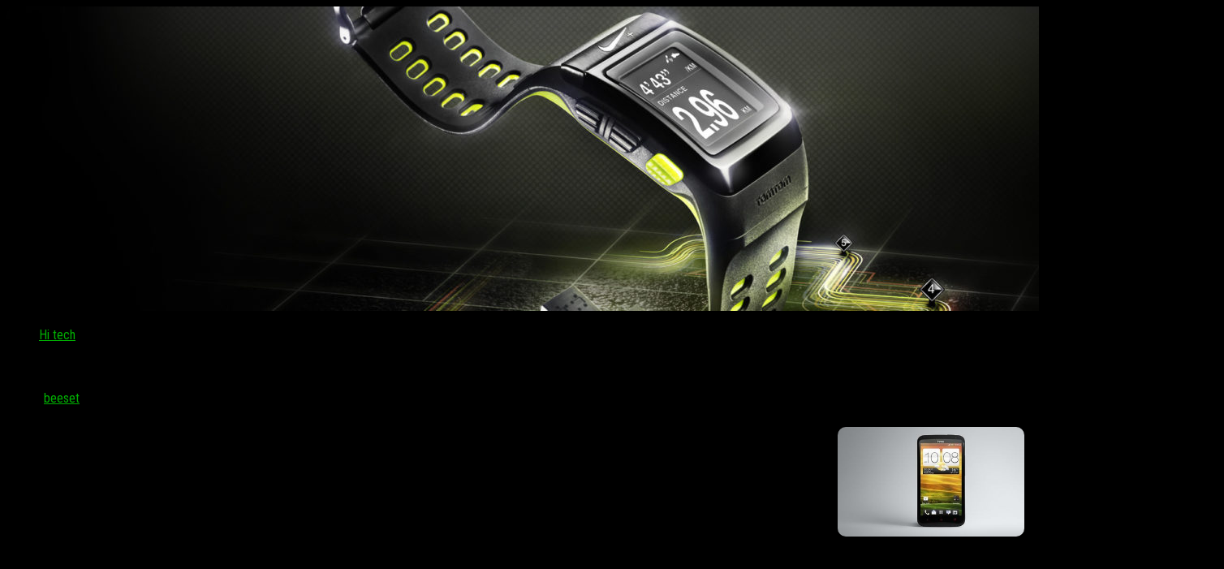

--- FILE ---
content_type: text/html; charset=UTF-8
request_url: http://beeset.ru/htc-one-x-poluchit-android-4-2-letom/
body_size: 32169
content:
<!DOCTYPE html>
<html class="no-js" lang="ru-RU">
<head>
  <meta charset="UTF-8">
  <meta name="viewport" content="width=device-width, initial-scale=1.0">
  <link rel="profile" href="http://gmpg.org/xfn/11">
  <link rel="pingback" href="http://beeset.ru/xmlrpc.php">

  <title>Htc one x получит android 4.2 летом &#8212; Hi tech</title>
<script>document.documentElement.className = document.documentElement.className.replace("no-js","js");</script>
<link href="//fonts.googleapis.com/css?family=Roboto+Condensed:400,300italic,300,400italic,700&subset=latin,latin-ext" rel="stylesheet" type="text/css">
<link rel='stylesheet' id='ram108-sape-css'  href='http://beeset.ru/wp-content/plugins/ram108-sape/style.css' type='text/css' media='all' />
<link rel='stylesheet' id='hueman-main-style-css'  href='http://beeset.ru/wp-content/themes/hueman/assets/front/css/main.min.css' type='text/css' media='all' />
<link rel='stylesheet' id='theme-stylesheet-css'  href='http://beeset.ru/wp-content/themes/hueman/style.css' type='text/css' media='all' />
<link rel='stylesheet' id='hueman-font-awesome-css'  href='http://beeset.ru/wp-content/themes/hueman/assets/front/css/font-awesome.min.css' type='text/css' media='all' />
<script type='text/javascript' src='http://beeset.ru/wp-includes/js/jquery/jquery.js'></script>
<script type='text/javascript' src='http://beeset.ru/wp-includes/js/jquery/jquery-migrate.min.js'></script>
<link rel='prev' title='Material design от google – за и против' href='http://beeset.ru/material-design-ot-google-za-i-protiv/' />
<link rel='next' title='Обновляшки: os x 10.9.1' href='http://beeset.ru/obnovljashki-os-x-10-9-1/' />
<link rel="canonical" href="http://beeset.ru/htc-one-x-poluchit-android-4-2-letom/" />
<link rel="alternate" type="application/json+oembed" href="http://beeset.ru/wp-json/oembed/1.0/embed?url=http%3A%2F%2Fbeeset.ru%2Fhtc-one-x-poluchit-android-4-2-letom%2F" />
<link rel="alternate" type="text/xml+oembed" href="http://beeset.ru/wp-json/oembed/1.0/embed?url=http%3A%2F%2Fbeeset.ru%2Fhtc-one-x-poluchit-android-4-2-letom%2F&#038;format=xml" />
<style>.pseudo-clearfy-link { color: #008acf; cursor: pointer;}.pseudo-clearfy-link:hover { text-decoration: none;}</style><!--[if lt IE 9]>
<script src="http://beeset.ru/wp-content/themes/hueman/assets/front/js/ie/html5shiv-printshiv.min.js"></script>
<script src="http://beeset.ru/wp-content/themes/hueman/assets/front/js/ie/selectivizr.js"></script>
<![endif]-->
<link rel="icon" href="http://beeset.ru/wp-content/uploads/cropped-logo_-160x160.png" sizes="32x32" />
<link rel="icon" href="http://beeset.ru/wp-content/uploads/cropped-logo_-320x320.png" sizes="192x192" />
<link rel="apple-touch-icon-precomposed" href="http://beeset.ru/wp-content/uploads/cropped-logo_-320x320.png" />
<meta name="msapplication-TileImage" content="http://beeset.ru/wp-content/uploads/cropped-logo_-320x320.png" />
<style type="text/css">
/* Dynamic CSS: For no styles in head, copy and put the css below in your child theme's style.css, disable dynamic styles */
body { font-family: "Roboto Condensed", Arial, sans-serif; }

::selection { background-color: #00af02; }
::-moz-selection { background-color: #00af02; }

a,
.themeform label .required,
#flexslider-featured .flex-direction-nav .flex-next:hover,
#flexslider-featured .flex-direction-nav .flex-prev:hover,
.post-hover:hover .post-title a,
.post-title a:hover,
.s1 .post-nav li a:hover i,
.content .post-nav li a:hover i,
.post-related a:hover,
.s1 .widget_rss ul li a,
#footer .widget_rss ul li a,
.s1 .widget_calendar a,
#footer .widget_calendar a,
.s1 .alx-tab .tab-item-category a,
.s1 .alx-posts .post-item-category a,
.s1 .alx-tab li:hover .tab-item-title a,
.s1 .alx-tab li:hover .tab-item-comment a,
.s1 .alx-posts li:hover .post-item-title a,
#footer .alx-tab .tab-item-category a,
#footer .alx-posts .post-item-category a,
#footer .alx-tab li:hover .tab-item-title a,
#footer .alx-tab li:hover .tab-item-comment a,
#footer .alx-posts li:hover .post-item-title a,
.comment-tabs li.active a,
.comment-awaiting-moderation,
.child-menu a:hover,
.child-menu .current_page_item > a,
.wp-pagenavi a { color: #00af02; }

.themeform input[type="submit"],
.themeform button[type="submit"],
.s1 .sidebar-top,
.s1 .sidebar-toggle,
#flexslider-featured .flex-control-nav li a.flex-active,
.post-tags a:hover,
.s1 .widget_calendar caption,
#footer .widget_calendar caption,
.author-bio .bio-avatar:after,
.commentlist li.bypostauthor > .comment-body:after,
.commentlist li.comment-author-admin > .comment-body:after { background-color: #00af02; }

.post-format .format-container { border-color: #00af02; }

.s1 .alx-tabs-nav li.active a,
#footer .alx-tabs-nav li.active a,
.comment-tabs li.active a,
.wp-pagenavi a:hover,
.wp-pagenavi a:active,
.wp-pagenavi span.current { border-bottom-color: #00af02!important; }
        

.search-expand,
#nav-topbar.nav-container { background-color: #e64338; }
@media only screen and (min-width: 720px) {
  #nav-topbar .nav ul { background-color: #e64338; }
}
        

#header { background-color: #000000; }
@media only screen and (min-width: 720px) {
  #nav-header .nav ul { background-color: #000000; }
}
        
#footer-bottom { background-color: #000000; }
img { -webkit-border-radius: 10px; border-radius: 10px; }
body { background-color: #000000; }
</style>
</head>
<noindex><nofolow>
<script async="async" src="https://w.uptolike.com/widgets/v1/zp.js?pid=1836259" type="text/javascript"></script>
</nofolow></noindex>
<body class="post-template-default single single-post postid-53605 single-format-standard col-3cm full-width chrome">

<div id="wrapper">

  
  <header id="header">
    <div class="container group">
        <div class="container-inner">
                      <div id="header-image-wrap">
              <a href="http://beeset.ru/" rel="home"><img class="site-image" src="http://beeset.ru/wp-content/uploads/cropped-elitefon.ru-4927.jpg" alt="Hi tech"></a>          </div>
      
      
    </div><!--/.container-inner-->
      </div><!--/.container-->
</header><!--/#header-->
  
  <div class="container" id="page">
    <div class="container-inner">
            <div class="main">
        <div class="main-inner group">
          
<section class="content">

	<div class="page-title pad group">
  			<ul class="meta-single group">
			<li class="category"><a href="http://beeset.ru/category/hi-tech/" rel="category tag">Hi tech</a></li>
					</ul>

	
</div><!--/.page-title-->
	<div class="pad group">

					<article class="post-53605 post type-post status-publish format-standard has-post-thumbnail hentry category-hi-tech tag-android-jelly tag-android-jelly-bean tag-versii-android">
				<div class="post-inner group">

          <h1 class="post-title entry-title">Htc one x получит android 4.2 летом</h1>
<p class="post-byline">Автор:   <span class="vcard author">
     <span class="fn"><a href="http://beeset.ru/author/admin/" title="Записи beeset" rel="author">beeset</a></span>
   </span> &middot;
                            <time class="published" datetime=""></time>
               </p>
					
					<div class="clear"></div>

					<div class="entry themeform">
						<div class="entry-inner">
							<p><img style="float:right; margin: 10px;" src="http://beeset.ru/wp-content/uploads/htc-one-x-poluchit-android-4-2-letom_1.jpg" title="Htc one x получит android 4.2 летом (получить, android, версии Android)" alt="Htc one x получит android 4.2 летом"  width="230" height="135" /></p>
<p>В начале марта HTC официально объявила о том, что оболочку Sense 5 (а значит и новую версию операционной системы Android &#8212; 4.2 Jelly Bean) получат и некоторые предыдущие коммуникаторы компании, преимущественно флагманские. В их числе оказались HTC One X, HTC One X+, HTC One S и HTC Butterfly.</p>
<p> Сегодня же, из неофициального источника, связанного с тайваньским производителем, поступила более точная информация о его планах по обновлению смартфонов.</p>
<p>
Смотрите также: HTC One S не получит обновление до новой версии Android </p>
<p>
Как передаёт MoDaCo, компания HTC официально сообщила о том, что смартфон One S, релиз которого состоялся только в прошлом году, не получит обновления до последней версии Android и до интерфейса HTC Sense 5.“Мы можем подтвердить, что HTC One S не получит дальнейшего обновления ОС Android и останется на текущей версии Android и HTC Sense. Мы понимаем, что эта новость разочарует некоторых, но наши покупатели могут быть уверены, что мы создали HTC One S оптимизированным для нашей невероятной камеры и аудио-возможностей” – прокомментировали своё решение в HTC.Таким образом, HTC One S останется с A </p>
<p><span id="more-53605"></span></p>
<p>В частности, речь идёт об участи HTC One X (One X+), который в ноябре прошлого года обновился до Android 4.1 Jelly Bean. По утверждению источника, очередной апдейт до новой версии Android OS, 4.2 Jelly Bean, девайс получит в июне или июле месяце.</p>
<p> О других вышеупомянутых смартфонах речи, к сожалению, не идёт, но можно ожидать, что они также смогут обновиться примерно в это же время.</p>
<p>Конечно, не самой хорошей новостью для владельцев этих аппаратов является то, что уже в конце мая будет представлен Android 5.0 Key Lime, но уже виден прогресс HTC в плане поддержки своих продуктов: если флагман 2011 года, HTC Sensation, получил только один апдейт операционки (с Android 2.3 Gingerbread до Android 4.0 Ice Cream Sandwich), то девайсы из линейки One обновятся дважды. А вот кому точно стоит ждать лаймовый пирог &#8212; владельцам HTC One и, возможно, HTC Butterfly &#8212; мы надеемся узнать планы тайваньской компании по обновлению коммуникаторов в ближайшие месяцы.</p>
<p>Источник: androidauthority.com</p>
<h3>CM11 ROM with Android 4.4.4 KitKat for HTC One X!</h3>
<p>
<center><iframe width="500" height="281" src="https://www.youtube.com/embed/9AZLu884HIY" frameborder="0" allowfullscreen></iframe><br />
</center></p>
<h4>Читать также&#8230;</h4>
<ul>
<li>
<p><a href="http://beeset.ru/asus-padfone-2-poluchil-nebolshoj-apdejt/">Asus padfone 2 получил небольшой апдейт</a></p>
</li>
<li>
<p><a href="http://beeset.ru/novye-dannye-po-fragmentacii-android/">Новые данные по фрагментации android</a></p>
</li>
<li>
<p><a href="http://beeset.ru/oficialnyj-android-4-2-jelly-bean-dlja-samsung/">Официальный android 4.2 jelly bean для samsung galaxy s ii plus уже опубликован</a></p>
</li>
<li>
<p><a href="http://beeset.ru/samsung-galaxy-s-advance-poluchil-jelly-bean/">Samsung galaxy s advance получил jelly bean</a></p>
</li>
<li>
<p><a href="http://beeset.ru/htc-one-max-budet-iz-korobki-rabotat-na-android-4/">Htc one max будет &#171;из коробки&#187; работать на android 4.3 jelly bean</a></p>
</li>
<li>
<p><a href="http://beeset.ru/pervye-shagi-v-portirovanii-android-4-2/">Первые шаги в портировании android 4.2</a></p>
</li>
</ul>
							<nav class="pagination group">
                              </nav><!--/.pagination-->
						</div>

            
						<div class="clear"></div>
					</div><!--/.entry-->

				</div><!--/.post-inner-->
			</article><!--/.post-->
		
		<div class="clear"></div>

		<p class="post-tags"><span>Метки:</span> <a href="http://beeset.ru/tag/android-jelly/" rel="tag">Android Jelly</a><a href="http://beeset.ru/tag/android-jelly-bean/" rel="tag">Android Jelly Bean</a><a href="http://beeset.ru/tag/versii-android/" rel="tag">версии Android</a></p>
		
			<ul class="post-nav group">
		<li class="next"><a href="http://beeset.ru/obnovljashki-os-x-10-9-1/" rel="next"><i class="fa fa-chevron-right"></i><strong>Следующая публикация</strong> <span>Обновляшки: os x 10.9.1</span></a></li>
		<li class="previous"><a href="http://beeset.ru/material-design-ot-google-za-i-protiv/" rel="prev"><i class="fa fa-chevron-left"></i><strong>Предыдущая публикация</strong> <span>Material design от google – за и против</span></a></li>
	</ul>

		

<h4 class="heading">
	<i class="fa fa-hand-o-right"></i>Читайте также:</h4>

<ul class="related-posts group">

		<li class="related post-hover">
		<article class="post-54827 post type-post status-publish format-standard has-post-thumbnail hentry category-hi-tech tag-exynos-octa tag-intel-pobedil tag-intel-pobedil-iz-za">

			<div class="post-thumbnail">
				<a href="http://beeset.ru/intel-pobedil-arm-iz-za-oshibki-v-antutu/" title="Intel победил arm из-за ошибки в antutu">
					<img width="520" height="245" src="http://beeset.ru/wp-content/uploads/intel-pobedil-arm-iz-za-oshibki-v-antutu_1-520x245.jpg" class="attachment-thumb-medium size-thumb-medium wp-post-image" alt="" />																			</a>
							</div><!--/.post-thumbnail-->

			<div class="related-inner">

				<h4 class="post-title entry-title">
					<a href="http://beeset.ru/intel-pobedil-arm-iz-za-oshibki-v-antutu/" rel="bookmark" title="Intel победил arm из-за ошибки в antutu">Intel победил arm из-за ошибки в antutu</a>
				</h4><!--/.post-title-->

				<div class="post-meta group">
					<p class="post-date">
  <time class="published updated" datetime="2015-07-08 14:48:18"></time>
</p>

  <p class="post-byline" style="display:none">&nbsp;Автор:    <span class="vcard author">
      <span class="fn"><a href="http://beeset.ru/author/admin/" title="Записи beeset" rel="author">beeset</a></span>
    </span> &middot; Published <span class="published"></span>
      </p>
				</div><!--/.post-meta-->

			</div><!--/.related-inner-->

		</article>
	</li><!--/.related-->
		<li class="related post-hover">
		<article class="post-60327 post type-post status-publish format-standard has-post-thumbnail hentry category-hi-tech tag-xiaomi-redmi tag-apparatnuyu-nachinku tag-kotorye-razobrali">

			<div class="post-thumbnail">
				<a href="http://beeset.ru/xiaomi-redmi-pro-razobrali-na-chasti/" title="Xiaomi redmi pro разобрали на части">
					<img width="520" height="245" src="http://beeset.ru/wp-content/uploads/xiaomi-redmi-pro-razobrali-na-chasti_1-520x245.jpg" class="attachment-thumb-medium size-thumb-medium wp-post-image" alt="" />																			</a>
							</div><!--/.post-thumbnail-->

			<div class="related-inner">

				<h4 class="post-title entry-title">
					<a href="http://beeset.ru/xiaomi-redmi-pro-razobrali-na-chasti/" rel="bookmark" title="Xiaomi redmi pro разобрали на части">Xiaomi redmi pro разобрали на части</a>
				</h4><!--/.post-title-->

				<div class="post-meta group">
					<p class="post-date">
  <time class="published updated" datetime="2017-11-08 18:22:03"></time>
</p>

  <p class="post-byline" style="display:none">&nbsp;Автор:    <span class="vcard author">
      <span class="fn"><a href="http://beeset.ru/author/admin/" title="Записи beeset" rel="author">beeset</a></span>
    </span> &middot; Published <span class="published"></span>
      </p>
				</div><!--/.post-meta-->

			</div><!--/.related-inner-->

		</article>
	</li><!--/.related-->
		<li class="related post-hover">
		<article class="post-46521 post type-post status-publish format-standard has-post-thumbnail hentry category-hi-tech tag-canon-powershot tag-canon-powershot-sx30is tag-opticheskogo-uvelicheniya">

			<div class="post-thumbnail">
				<a href="http://beeset.ru/canon-osnastila-cifrovuju-kameru-obektivom-s-35/" title="Canon оснастила цифровую камеру объективом с 35-кратным зумом">
					<img width="520" height="245" src="http://beeset.ru/wp-content/uploads/canon-osnastila-cifrovuju-kameru-obektivom-s-35_1-520x245.jpg" class="attachment-thumb-medium size-thumb-medium wp-post-image" alt="" />																			</a>
							</div><!--/.post-thumbnail-->

			<div class="related-inner">

				<h4 class="post-title entry-title">
					<a href="http://beeset.ru/canon-osnastila-cifrovuju-kameru-obektivom-s-35/" rel="bookmark" title="Canon оснастила цифровую камеру объективом с 35-кратным зумом">Canon оснастила цифровую камеру объективом с 35-кратным зумом</a>
				</h4><!--/.post-title-->

				<div class="post-meta group">
					<p class="post-date">
  <time class="published updated" datetime="2013-04-30 11:43:28"></time>
</p>

  <p class="post-byline" style="display:none">&nbsp;Автор:    <span class="vcard author">
      <span class="fn"><a href="http://beeset.ru/author/admin/" title="Записи beeset" rel="author">beeset</a></span>
    </span> &middot; Published <span class="published"></span>
      </p>
				</div><!--/.post-meta-->

			</div><!--/.related-inner-->

		</article>
	</li><!--/.related-->
		
</ul><!--/.post-related-->


		
<section id="comments" class="themeform">

	
					<!-- comments closed, no comments -->
		
	
	
</section><!--/#comments-->
	</div><!--/.pad-->

</section><!--/.content-->


	<div class="sidebar s1">

		<a class="sidebar-toggle" title="Развернуть боковое меню"><i class="fa icon-sidebar-toggle"></i></a>

		<div class="sidebar-content">

			
			
			
					<div id="recent-posts-2" class="widget widget_recent_entries">		<h3 class="widget-title">Свежие записи</h3>		<ul>
					<li>
				<a href="http://beeset.ru/shest-poleznyh-prilozhenij-dlja-symbian/">Шесть полезных приложений для symbian</a>
						</li>
					<li>
				<a href="http://beeset.ru/girls-and-drugs-devochki-perepili-i-perekurili/">Girls and drugs: девочки перепили и перекурили мальчиков</a>
						</li>
					<li>
				<a href="http://beeset.ru/xiaomi-i-li-ning-sovmestno-razrabotajut-smart-obuv/">Xiaomi и li-ning совместно разработают смарт-обувь для занятия спортом</a>
						</li>
					<li>
				<a href="http://beeset.ru/svezhie-podrobnosti-ob-ios-8/">Свежие подробности об ios 8</a>
						</li>
					<li>
				<a href="http://beeset.ru/vernee-mars-poluchit-dizajn-v-stile-meizu-pro-6-i/">Vernee mars получит дизайн в стиле meizu pro 6 и apple iphone 7</a>
						</li>
					<li>
				<a href="http://beeset.ru/pokupateli-otmenjajut-predzakazy-iz-za-problem-s/">Покупатели отменяют предзаказы из-за проблем с дисплеем google pixel 2</a>
						</li>
					<li>
				<a href="http://beeset.ru/obzor-smartfona-highscreen-thor/">Обзор смартфона highscreen thor</a>
						</li>
					<li>
				<a href="http://beeset.ru/zte-nubia-z5-pokazalsja-na-fotografijah/">Zte nubia z5 показался на фотографиях</a>
						</li>
					<li>
				<a href="http://beeset.ru/maket-orbitalnoj-gostinicy-gotov-letet-i-nadutsja/">Макет орбитальной гостиницы готов лететь и надуться</a>
						</li>
					<li>
				<a href="http://beeset.ru/za-3d-funkcionalnost-konsol-sony-ps3-zaplatit/">За 3d функциональность консоль sony ps3 заплатит снижением качества изображения</a>
						</li>
					<li>
				<a href="http://beeset.ru/obzor-iphone-6-i-iphone-6-plus-chast-3/">Обзор iphone 6 и iphone 6 plus: часть 3</a>
						</li>
					<li>
				<a href="http://beeset.ru/blackberry-ujdjot-s-rynka-smartfonov-v-den-anonsa/">Blackberry уйдёт с рынка смартфонов в день анонса tcl 950: совпадение?</a>
						</li>
				</ul>
		</div>		<div id="phpeverywherewidget-3" class="widget phpeverywherewidget"><h3 class="widget-title"> </h3><script async="async" src="https://w.uptolike.com/widgets/v1/zp.js?pid=lf99608eefbe9341738e94f0a787656b681dc2a54a" type="text/javascript"></script></div><div id="categories-2" class="widget widget_categories"><h3 class="widget-title">Рубрики</h3>		<ul>
	<li class="cat-item cat-item-7805"><a href="http://beeset.ru/category/hi-tech/" >Hi tech</a>
</li>
	<li class="cat-item cat-item-7803"><a href="http://beeset.ru/category/ljudi-idei-tehnologii/" >Люди идеи технологии</a>
</li>
	<li class="cat-item cat-item-7807"><a href="http://beeset.ru/category/novosti-it-tehnologij/" >Новости it технологий</a>
</li>
	<li class="cat-item cat-item-7806"><a href="http://beeset.ru/category/o-sovremennyh-tehnologijah-2/" >О современных технологиях</a>
</li>
	<li class="cat-item cat-item-7804"><a href="http://beeset.ru/category/raznoe/" >Разное</a>
</li>
		</ul>
</div><div id="pages-2" class="widget widget_pages"><h3 class="widget-title">Все в одном</h3>		<ul>
			<li class="page_item page-item-71081"><a href="http://beeset.ru/oglavlenie-chast-1/">Оглавление часть 1</a></li>
<li class="page_item page-item-71082"><a href="http://beeset.ru/oglavlenie-chast-2/">Оглавление часть 2</a></li>
		</ul>
		</div>
		</div><!--/.sidebar-content-->

	</div><!--/.sidebar-->

	<div class="sidebar s2">

	<a class="sidebar-toggle" title="Развернуть боковое меню"><i class="fa icon-sidebar-toggle"></i></a>

	<div class="sidebar-content">

		
		
		<div id="alxposts-2" class="widget widget_hu_posts">
<h3 class="widget-title"></h3>
	
	<ul class="alx-posts group thumbs-enabled">
				<li>

						<div class="post-item-thumbnail">
				<a href="http://beeset.ru/xiaomi-i-li-ning-sovmestno-razrabotajut-smart-obuv/" title="Xiaomi и li-ning совместно разработают смарт-обувь для занятия спортом">
					<img width="520" height="245" src="http://beeset.ru/wp-content/uploads/xiaomi-i-li-ning-sovmestno-razrabotajut-smart-obuv_1-520x245.jpg" class="attachment-thumb-medium size-thumb-medium wp-post-image" alt="" />																			</a>
			</div>
			
			<div class="post-item-inner group">
								<p class="post-item-title"><a href="http://beeset.ru/xiaomi-i-li-ning-sovmestno-razrabotajut-smart-obuv/" rel="bookmark" title="Xiaomi и li-ning совместно разработают смарт-обувь для занятия спортом">Xiaomi и li-ning совместно разработают смарт-обувь для занятия спортом</a></p>
							</div>

		</li>
				<li>

						<div class="post-item-thumbnail">
				<a href="http://beeset.ru/zte-nubia-z5-pokazalsja-na-fotografijah/" title="Zte nubia z5 показался на фотографиях">
					<img width="520" height="245" src="http://beeset.ru/wp-content/uploads/zte-nubia-z5-pokazalsja-na-fotografijah_1-520x245.jpg" class="attachment-thumb-medium size-thumb-medium wp-post-image" alt="" />																			</a>
			</div>
			
			<div class="post-item-inner group">
								<p class="post-item-title"><a href="http://beeset.ru/zte-nubia-z5-pokazalsja-na-fotografijah/" rel="bookmark" title="Zte nubia z5 показался на фотографиях">Zte nubia z5 показался на фотографиях</a></p>
							</div>

		</li>
				<li>

						<div class="post-item-thumbnail">
				<a href="http://beeset.ru/samsung-ativ-q-bjot-vse-rekordy-v-antutu/" title="Samsung ativ q бьёт все рекорды в antutu">
					<img width="520" height="245" src="http://beeset.ru/wp-content/uploads/samsung-ativ-q-bjot-vse-rekordy-v-antutu_1-520x245.jpg" class="attachment-thumb-medium size-thumb-medium wp-post-image" alt="" />																			</a>
			</div>
			
			<div class="post-item-inner group">
								<p class="post-item-title"><a href="http://beeset.ru/samsung-ativ-q-bjot-vse-rekordy-v-antutu/" rel="bookmark" title="Samsung ativ q бьёт все рекорды в antutu">Samsung ativ q бьёт все рекорды в antutu</a></p>
							</div>

		</li>
				<li>

						<div class="post-item-thumbnail">
				<a href="http://beeset.ru/time-lapse-video-iz-fotografij-nahodjashhihsja-v/" title="Time-lapse видео из фотографий, находящихся в общем доступе">
					<img width="520" height="245" src="http://beeset.ru/wp-content/uploads/time-lapse-video-iz-fotografij-nahodjashhihsja-v_1-520x245.jpg" class="attachment-thumb-medium size-thumb-medium wp-post-image" alt="" />																			</a>
			</div>
			
			<div class="post-item-inner group">
								<p class="post-item-title"><a href="http://beeset.ru/time-lapse-video-iz-fotografij-nahodjashhihsja-v/" rel="bookmark" title="Time-lapse видео из фотографий, находящихся в общем доступе">Time-lapse видео из фотографий, находящихся в общем доступе</a></p>
							</div>

		</li>
				<li>

						<div class="post-item-thumbnail">
				<a href="http://beeset.ru/lark-wi-creek-predlagaet-funkcii-domashnej/" title="Lark-wi creek предлагает функции домашней автоматизации">
					<img width="520" height="245" src="http://beeset.ru/wp-content/uploads/lark-wi-creek-predlagaet-funkcii-domashnej_1-520x245.jpg" class="attachment-thumb-medium size-thumb-medium wp-post-image" alt="" />																			</a>
			</div>
			
			<div class="post-item-inner group">
								<p class="post-item-title"><a href="http://beeset.ru/lark-wi-creek-predlagaet-funkcii-domashnej/" rel="bookmark" title="Lark-wi creek предлагает функции домашней автоматизации">Lark-wi creek предлагает функции домашней автоматизации</a></p>
							</div>

		</li>
				<li>

						<div class="post-item-thumbnail">
				<a href="http://beeset.ru/apple-planiruet-sozdat-jelektromobil-k-2020-godu/" title="Apple планирует создать электромобиль к 2020 году">
					<img width="520" height="245" src="http://beeset.ru/wp-content/uploads/apple-planiruet-sozdat-jelektromobil-k-2020-godu_1-520x245.jpg" class="attachment-thumb-medium size-thumb-medium wp-post-image" alt="" />																			</a>
			</div>
			
			<div class="post-item-inner group">
								<p class="post-item-title"><a href="http://beeset.ru/apple-planiruet-sozdat-jelektromobil-k-2020-godu/" rel="bookmark" title="Apple планирует создать электромобиль к 2020 году">Apple планирует создать электромобиль к 2020 году</a></p>
							</div>

		</li>
				<li>

						<div class="post-item-thumbnail">
				<a href="http://beeset.ru/nokia-1100-priznan-samym-prodavaemym-telefonom/" title="Nokia 1100 признан самым продаваемым телефоном">
					<img width="520" height="245" src="http://beeset.ru/wp-content/uploads/nokia-1100-priznan-samym-prodavaemym-telefonom_1-520x245.jpg" class="attachment-thumb-medium size-thumb-medium wp-post-image" alt="" />																			</a>
			</div>
			
			<div class="post-item-inner group">
								<p class="post-item-title"><a href="http://beeset.ru/nokia-1100-priznan-samym-prodavaemym-telefonom/" rel="bookmark" title="Nokia 1100 признан самым продаваемым телефоном">Nokia 1100 признан самым продаваемым телефоном</a></p>
							</div>

		</li>
					</ul><!--/.alx-posts-->

</div>
<div id="phpeverywherewidget-2" class="widget phpeverywherewidget"><h3 class="widget-title"> </h3></div>
	</div><!--/.sidebar-content-->

</div><!--/.sidebar-->

        </div><!--/.main-inner-->
      </div><!--/.main-->
    </div><!--/.container-inner-->
  </div><!--/.container-->
    <footer id="footer">

    
    
    
    <section class="container" id="footer-bottom">
      <div class="container-inner">

        <a id="back-to-top" href="#"><i class="fa fa-angle-up"></i></a>

        <div class="pad group">

          <div class="grid one-half">
                        
            <div id="copyright">
                              <p>Hi tech &copy; 2026. Все права защищены.</p>
                          </div><!--/#copyright-->

            
          </div>

          <div class="grid one-half last">
                      </div>

        </div><!--/.pad-->

      </div><!--/.container-inner-->
    </section><!--/.container-->

  </footer><!--/#footer-->

</div><!--/#wrapper-->

<script type="text/javascript">var pseudo_links = document.querySelectorAll(".pseudo-clearfy-link");for (var i=0;i<pseudo_links.length;i++ ) { pseudo_links[i].addEventListener("click", function(e){   window.open( e.target.getAttribute("data-uri") ); }); }</script><script>document.oncopy = function () {var bodyElement = document.body;var selection = getSelection();var link_url = document.URL;var page_link = "<br>Источник: %link%";page_link = page_link.replace("%link%", " " + link_url + " ");var copy_text = selection + page_link;var divElement = document.createElement("div");divElement.style.position="absolute";divElement.style.left="-99999px";bodyElement.appendChild(divElement);divElement.innerHTML = copy_text;selection.selectAllChildren(divElement);window.setTimeout(function() {bodyElement.removeChild(divElement);},0);}</script><script type="text/javascript">
<!--
var _acic={dataProvider:10};(function(){var e=document.createElement("script");e.type="text/javascript";e.async=true;e.src="https://www.acint.net/aci.js";var t=document.getElementsByTagName("script")[0];t.parentNode.insertBefore(e,t)})()
//-->
</script><script type='text/javascript' src='http://beeset.ru/wp-includes/js/underscore.min.js'></script>
<script type='text/javascript'>
/* <![CDATA[ */
var HUParams = {"_disabled":[],"SmoothScroll":{"Enabled":true,"Options":{"touchpadSupport":false}},"centerAllImg":"1","timerOnScrollAllBrowsers":"1","extLinksStyle":null,"extLinksTargetExt":null,"extLinksSkipSelectors":{"classes":["btn","button"],"ids":[]},"imgSmartLoadEnabled":null,"imgSmartLoadOpts":{"parentSelectors":[".container .content",".container .sidebar","#footer","#header-widgets"],"opts":{"excludeImg":[".tc-holder-img"],"fadeIn_options":100}},"goldenRatio":"1.618","gridGoldenRatioLimit":"350","vivusSvgSpeed":"300","isDevMode":""};
/* ]]> */
</script>
<script type='text/javascript' src='http://beeset.ru/wp-content/themes/hueman/assets/front/js/scripts.min.js'></script>
<script type='text/javascript' src='http://beeset.ru/wp-includes/js/wp-embed.min.js'></script>
<!--[if lt IE 9]>
<script src="http://beeset.ru/wp-content/themes/hueman/assets/front/js/ie/respond.js"></script>
<![endif]-->
</body>
</html>


--- FILE ---
content_type: application/javascript;charset=utf-8
request_url: https://w.uptolike.com/widgets/v1/version.js?cb=cb__utl_cb_share_176990115613390
body_size: 396
content:
cb__utl_cb_share_176990115613390('1ea92d09c43527572b24fe052f11127b');